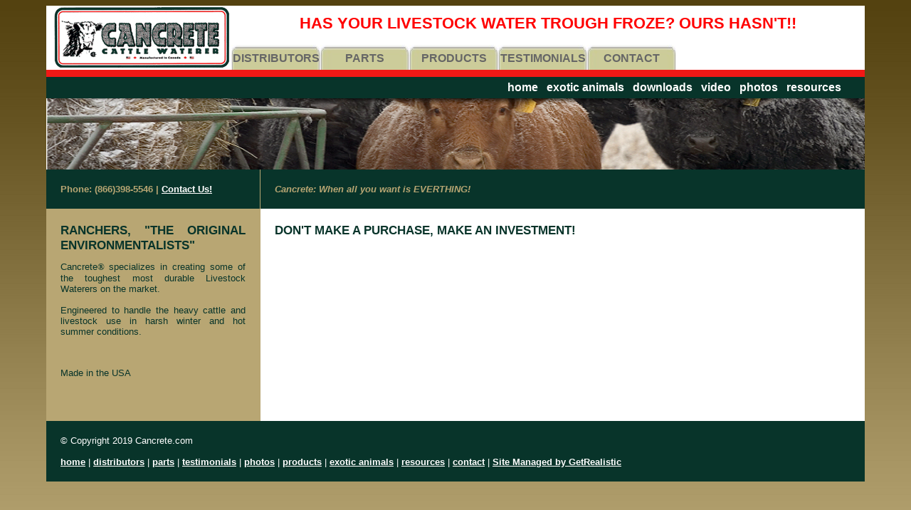

--- FILE ---
content_type: text/html
request_url: https://www.cancrete.com/us/video.html
body_size: 1354
content:
<html>

<head>
<meta http-equiv="Content-Language" content="en-us">
<meta http-equiv="Content-Type" content="text/html; charset=windows-1252">
<META NAME="robots" CONTENT="index, follow"/> 
<META NAME="description" CONTENT="Cancrete long-lasting cattle waterers"/> 
<META NAME="keywords" CONTENT="cancrete, easypad, stocrete, cowcrete, waterers, water, waterers, anti-freeze, deteriorating, lasting, cattle"/> 
<title>Cancrete long lasting cattle waterers</title>
<link rel="stylesheet" href="../css/style.css" type="text/css">
<script>
function includeHTML() {
  var z, i, elmnt, file, xhttp;
  /*loop through a collection of all HTML elements:*/
  z = document.getElementsByTagName("*");
  for (i = 0; i < z.length; i++) {
    elmnt = z[i];
    /*search for elements with a certain atrribute:*/
    file = elmnt.getAttribute("w3-include-html");
    if (file) {
      /*make an HTTP request using the attribute value as the file name:*/
      xhttp = new XMLHttpRequest();
      xhttp.onreadystatechange = function() {
        if (this.readyState == 4) {
          if (this.status == 200) {elmnt.innerHTML = this.responseText;}
          if (this.status == 404) {elmnt.innerHTML = "Page not found.";}
          /*remove the attribute, and call this function once more:*/
          elmnt.removeAttribute("w3-include-html");
          includeHTML();
        }
      }
      xhttp.open("GET", file, true);
      xhttp.send();
      /*exit the function:*/
      return;
    }
  }
}
</script> 
</head>

<body>

<div align="center">
	<table class="tbl_main" cellspacing="0" cellpadding="0">

		<tr>
			<td><!--#include file="includes/header.html"--><div w3-include-html="includes/header.html"></div></td>
		</tr>
		<tr>
			<td class="td_red"></td>
		</tr>
		<tr>
			<td class="td_nav"><!--#include file="includes/nav.html"--><div w3-include-html="includes/nav.html"></div></td>
		</tr>
		<tr>
			<td>
			<img border="0" src="../Images/header4.jpg" width="100%" height="100"></td>
		</tr>
		<tr>
			<td>
			<table border="0" width="100%" bgcolor="#08342a" cellspacing="0" cellpadding="0">
				<tr>
					<td class="td_sub1"><!--#include file="includes/slogan1.html"--><div w3-include-html="includes/slogan1.html"></div></td>
					<td class="td_sub2"><!--#include file="includes/slogan2.html"--><div w3-include-html="includes/slogan2.html"></div></td>
				</tr>
			</table>
			</td>
		</tr>
		<tr>
			<td>
			<table border="0" width="100%" cellspacing="0" cellpadding="0" bgcolor="#FFFFFF">
				<tr>
					<td class="td_content1"><h1>Ranchers, &quot;The Original 
					Environmentalists&quot;</h1>
					 Cancrete<font face="Times New Roman">® </font> 
							specializes in creating some of the toughest most 
					durable Livestock Waterers on the market.<br>
					<br>
					Engineered to handle the heavy cattle and livestock use in 
					harsh winter and hot summer conditions.<br>
					<br>
					&nbsp;<p>
					Made in the USA</td>
					<td class="td_content2"><h1>Don't make a purchase, make an 
					investment!</h1>
					 <table border="0" width="100%" cellspacing="0" cellpadding="0">
						<tr>
							<td align="left" valign="top">
					 <EMBED SRC="/video/video.wmv" AUTOSTART=true>
							</td>
						</tr>
						</table>
					<br>
					<br>
					<br>
					<br>
&nbsp;</td>
				</tr>
			</table>
			</td>
		</tr>
		<tr>
			<td class="td_footer"><!--#include file="includes/footer.html"--><div w3-include-html="includes/footer.html"></div></td>
		</tr>
	</table>
</div>

<script defer src="https://static.cloudflareinsights.com/beacon.min.js/vcd15cbe7772f49c399c6a5babf22c1241717689176015" integrity="sha512-ZpsOmlRQV6y907TI0dKBHq9Md29nnaEIPlkf84rnaERnq6zvWvPUqr2ft8M1aS28oN72PdrCzSjY4U6VaAw1EQ==" data-cf-beacon='{"version":"2024.11.0","token":"5f4e9b5e9bf543929bd7cf1d78eb5256","r":1,"server_timing":{"name":{"cfCacheStatus":true,"cfEdge":true,"cfExtPri":true,"cfL4":true,"cfOrigin":true,"cfSpeedBrain":true},"location_startswith":null}}' crossorigin="anonymous"></script>
</body>
 <script>
includeHTML();
</script> 
</html>

--- FILE ---
content_type: text/html
request_url: https://www.cancrete.com/us/includes/header.html
body_size: 35
content:
<table border="0" width="100%" cellspacing="0" cellpadding="0" class="tbl_logo">
				<tr>
					<td width="250" style="padding-left: 10px;">
					<a href="index.html">
					<img border="0" src="Images/logo_cancrete.jpg" width="250" height="88"></a></td>
					<td valign="bottom">
					<table border="0" width="100%" cellspacing="0" cellpadding="0" class="tbl_nav2">
						<tr>
							<td colspan="2"><h1 style="color:#f00; text-align:center !important; padding-top:10px; font-size:22px;">Has Your Livestock Water Trough Froze? Ours Hasn&#39;t!!</h1></td>
						</tr>
						<tr>
							<td class="td_flags2">
							<table border="0" cellspacing="0" cellpadding="0">
								<tr>
									<td class="td_nav2"><a class="a-header" href="distributors.php">DISTRIBUTORS</a></td>
									<td class="td_nav2"><a class="a-header" href="parts.html">PARTS</a></td>
									<td class="td_nav2"><a class="a-header" href="products.html">PRODUCTS</a></td>
									<td class="td_nav2"><a class="a-header" href="testimonials.html">TESTIMONIALS</a></td>
									<td class="td_nav2"><a class="a-header" href="contact.php">CONTACT</a></td>
								</tr>
							</table>
							</td>
						</tr>
					</table>
					</td>
				</tr>
			</table>

--- FILE ---
content_type: text/html
request_url: https://www.cancrete.com/us/includes/nav.html
body_size: -224
content:
<div align="right" style="padding-right: 25px;">
<a class="a-nav" href="index.html">home</a> 
<a class="a-nav" href="exotic-animals.html">exotic animals</a> 
<a class="a-nav" href="downloads.html">downloads</a>
<a class="a-nav" href="video.html">video</a>
<a class="a-nav" href="photos.html">photos</a>
<a class="a-nav" href="resources.html">resources</a>
<!-- <a class="a-nav" href="tradeshow-schedule.php">tradeshow schedule</a> -->
<!-- <a class="a-nav" href="links.html">links</a>  -->
</div>

--- FILE ---
content_type: text/html
request_url: https://www.cancrete.com/us/includes/slogan1.html
body_size: -261
content:
<p><b>Phone: (866)398-5546 | <a href="contact.php" style="color: #ffffff;">Contact Us!</a></b></p>



--- FILE ---
content_type: text/html
request_url: https://www.cancrete.com/us/includes/slogan2.html
body_size: -269
content:
<p><i><b>Cancrete: When all you want is EVERTHING!</b></i></p>


--- FILE ---
content_type: text/html
request_url: https://www.cancrete.com/us/includes/footer.html
body_size: -134
content:
<font face="Arial">&#169; Copyright 2019 Cancrete.com<br>
<br>
<a class="a-footer" href="index.html">home</a> | 
<a class="a-footer" href="distributors.php">distributors</a> |
<a class="a-footer" href="parts.html">parts</a> | 
<a class="a-footer" href="testimonials.html">testimonials</a> |
<a class="a-footer" href="photos.html">photos</a> | 
<a class="a-footer" href="products.html">products</a> |
<a class="a-footer" href="exotic-animals.html">exotic animals</a> |
<!-- <a class="a-footer" href="tradeshow-schedule.php">tradeshow schedule</a> | -->
<a class="a-footer" href="resources.html">resources</a> | 
<a class="a-footer" href="contact.php">contact</a> |
<a class="a-footer" target="_blank" href="http://www.getrealistic.com">Site Managed by GetRealistic</a></font>

--- FILE ---
content_type: text/css
request_url: https://www.cancrete.com/css/style.css
body_size: 392
content:
.antispam { display:none;}

body{
	background-color: #b8a673;
	background-image: url('/Images/bg_main.jpg');
	background-attachment: fixed;
}
h1{
	color: #08342a;
	font-family: "Myriad Pro", arial, helvetica, sans-serif;
	font-size: 13pt;
	font-weight: bold;
	text-transform: uppercase;
}
h2{
	color: #fff;
	font-family: "Myriad Pro", arial, helvetica, sans-serif;
	font-size: 13pt;
	font-weight: bold;
}
h3{
	color: #08342a;
	font-family: "Myriad Pro", arial, helvetica, sans-serif;
	font-size: 11pt;
	font-weight: bold;
}
.tbl_logo{
	 background-color: #fff;
	 height: 90px;
}
.tbl_main{
	background-color: #08342a;
	width: 1150px;
	border: 0px;
	align: center;
}
.tbl_nav2{
	height: 88px;
}
.td_nav{
	font-family: arial;
	font-size: 12pt;
	color: #fff;
	padding-left: 20px;
	padding-top: 5px;
	padding-bottom: 5px;
	background-color: #08342a;
	height: 30px;
}
.td_sub1{
	width: 260px;
	font-family: arial;
	font-size: 10pt;
	color: #b8a673;
	padding: 20px;
	border-right: solid 1px #b8a673;
	vertical-align: top;
	text-align: justify;
}
.td_sub2{
	font-family: arial;
	font-size: 10pt;
	color: #b8a673;
	padding: 20px;
	vertical-align: top;
	text-align: justify;
}
.td_contentred{
	background-color: #b8a673;
	width: 260px;
	font-family: arial;
	font-size: 10pt;
	color: #ff0000;
	padding: 20px;
	border-right: solid 1px #b8a673;
	vertical-align: top;
	text-align: justify;
}
.td_content1{
	background-color: #b8a673;
	width: 260px;
	font-family: arial;
	font-size: 10pt;
	color: #08342a;
	padding: 20px;
	border-right: solid 1px #b8a673;
	vertical-align: top;
	text-align: justify;
}
.td_content1a{
	font-family: arial;
	font-size: 10pt;
	color: #000;
	vertical-align: top;
	text-align: justify;
}
.td_content2{
	font-family: arial;
	font-size: 10pt;
	color: #08342a;
	padding: 20px;
	vertical-align: top;
	text-align: justify;
}
.td_content2a{
	font-family: arial;
	font-size: 10pt;
	color: #08342a;
	vertical-align: top;
	text-align: justify;
}
.td_content2b{
	font-family: arial;
	font-size: 10pt;
	color: #08342a;
	text-align: right;
}
#tbl_parts {font-family: arial; font-size: 10pt; color: #08342a; border:1px solid #08342a;}
#tbl_parts td {border:1px solid #b8a673;}
#tbl_parts h4 {font-family: arial; font-size: 13pt; font-weight:bold;}

.td_quote{
	font-family: arial;
	font-size: 9pt;
	color: #666;
	text-align: justify;
}
.td_red{
	background-color: #f21816;
	height: 10px;
}
.td_flags{
	text-align: right;
	padding-right: 20px;
}
.td_flags2{
	text-align: right;
	vertical-align: bottom;
	padding-right: 20px;
}
.td_nav2{
	 width: 125px;
	 height: 35px;
	 background-image: url('/Images/btn_nav.jpg');
	 text-align: center;
	 padding-top: 4px;
	 font-family: arial;
	 font-size: 12pt;
	 font-weight: bold;
}
.td_footer{
	background-color: #08342a;
	font-family: arial;
	font-size: 10pt;
	color: #fff;
	padding: 20px;
	vertical-align: top;
}
a.a-nav{
	color: #fff;
	padding-right: 8px;
	text-decoration: none;
}
a.a-nav:hover{
	color: #cccc99;
	text-decoration: none;
}
a.a-sub{
	color: #fff;
	text-decoration: underline;
	font-weight: bold;
}
a.a-sub:hover{
	color: #cccc99;
	text-decoration: underline;
}
a.a-footer{
	color: #fff;
	text-decoration: underline;
}
a.a-footer:hover{
	color: #cccc99;
	text-decoration: underline;
}
a.a-header{
	color: #666666;
	text-decoration: none;
}
a.a-header:hover{
	color: #08342a;
	text-decoration: none;
}
a{
	color: #08342a;
	text-decoration: underline;
	font-weight: bold;
}
a:hover{
	color: #666;
}
li {
  list-style: none;
}